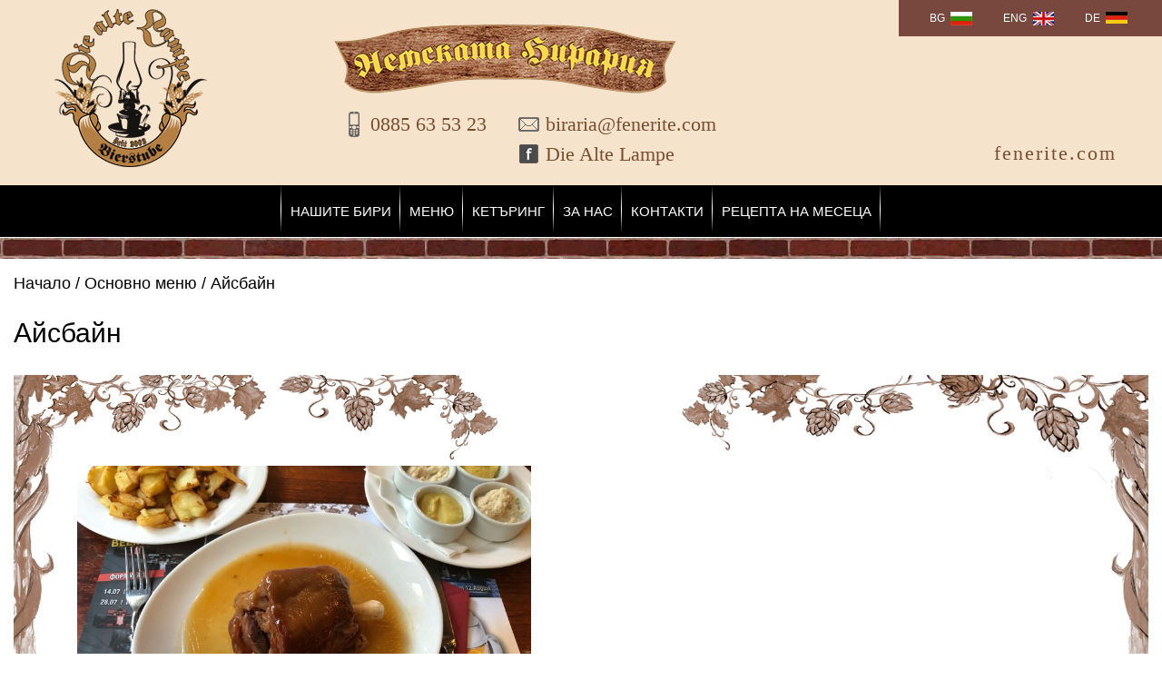

--- FILE ---
content_type: text/html; charset=utf-8
request_url: https://fenerite.com/bg/%D0%B0%D0%B9%D1%81%D0%B1%D0%B0%D0%B9%D0%BD____20
body_size: 4980
content:
<!doctype html>
<html>
        <head>
<meta charset="utf-8" />
<title>Айсбайн</title>
<base href="https://fenerite.com/" />
<link rel="icon" href="/img/logo.png" sizes="32x32" />
<link rel="apple-touch-icon-precomposed" href="/img/logo.png" />
<meta name="msapplication-TileImage" href="/img/logo.png" />
<meta name="viewport" content="width=device-width, initial-scale=1.0" />
<meta name="keywords" content="Айсбайн," /><meta name="description" content="Айсбайн. Предно свинско джоланче, задушено в зелев сок" />
<!--
            Author:
            WebDesign Ltd.
            The leading Bulgarian web design team.
            We are looking for foreign co-operation.
            webdesign@art.bg
            www.webdesignbg.eu/
            (+359 899) 66 28 27, (+359 2) 971 02 48
        -->
        <meta http-equiv="X-UA-Compatible" content="IE=edge" />
        <meta name="viewport" content="width=device-width, initial-scale=1.0">
        <script src="jquery-1.12.4.min.js" type="text/javascript"></script>

        <link rel="stylesheet" href="bootstrap-3.3.7-dist/css/bootstrap.min.css" />
        <script src="bootstrap-3.3.7-dist/js/bootstrap.min.js"></script>

        <!--<link rel="stylesheet" href="OwlCarousel2-2.3.3/dist/assets/owl.carousel.min.css">
        <link rel="stylesheet" href="OwlCarousel2-2.3.3/dist/assets/owl.theme.default.min.css">
        <script src="OwlCarousel2-2.3.3/dist/owl.carousel.min.js"></script>
        <link rel="stylesheet" href="OwlCarousel2-2.3.3/docs/assets/css/animate.css">-->

        <link href="owl.carousel.2.0.0-beta.2.4/assets/owl.carousel.css" rel="stylesheet" />
        <link href="owl.carousel.2.0.0-beta.2.4/assets/owl.theme.default.css" rel="stylesheet" />
        <link href="owl.carousel.2.0.0-beta.2.4/animate.css" rel="stylesheet" />
        <script src="owl.carousel.2.0.0-beta.2.4/owl.carousel.min.js?20230804"></script>

        <script type="text/javascript" src="Nivo-Lightbox/nivo-lightbox.min.js"></script>
        <link rel="stylesheet" href="Nivo-Lightbox/nivo-lightbox.css" type="text/css" />
        <link rel="stylesheet" href="Nivo-Lightbox/themes/default/default.css" type="text/css" />
        <script src="responsive-nav-4/responsive-nav.min.js" type="text/javascript"></script>
        <link href="responsive-nav-4/responsive-nav.min.css" rel="stylesheet" type="text/css"/>
        <script src="js/jQuery.lazyload-1.9.7.js" type="text/javascript"></script>
        <script src="js/equal-height-divs.js" type="text/javascript"></script>
        <script src="Easy-Responsive-Tabs-to-Accordion-master/js/easyResponsiveTabs.js" async></script>
        <link rel="stylesheet" href="Easy-Responsive-Tabs-to-Accordion-master/css/easy-responsive-tabs.css" type="text/css" />

        <link rel="stylesheet" href="style.css?25" />
        <script type="text/javascript">
            $(document).ready(function () {
                $("#uslugi-menu").responsiveNav({
                    openSubmenuOnClick: true,
                    theme: ''
                });

                $('.content-page a').not('.socialClass').nivoLightbox({
                    effect: 'fade'
                });
            });
        </script>

        <!--[if lt IE 9]>
            <script src="https://oss.maxcdn.com/libs/html5shiv/3.7.0/html5shiv.js"></script>
            <script src="https://oss.maxcdn.com/libs/respond.js/1.4.2/respond.min.js"></script>
        <![endif]-->
<!-- Facebook Pixel Code -->
<script>
  !function(f,b,e,v,n,t,s)
  {if(f.fbq)return;n=f.fbq=function(){n.callMethod?
  n.callMethod.apply(n,arguments):n.queue.push(arguments)};
  if(!f._fbq)f._fbq=n;n.push=n;n.loaded=!0;n.version='2.0';
  n.queue=[];t=b.createElement(e);t.async=!0;
  t.src=v;s=b.getElementsByTagName(e)[0];
  s.parentNode.insertBefore(t,s)}(window, document,'script',
  'https://connect.facebook.net/en_US/fbevents.js');
  fbq('init', '653701442095110');
  fbq('track', 'PageView');
</script>
<noscript><img height="1" width="1" style="display:none"
  src="https://www.facebook.com/tr?id=653701442095110&ev=PageView&noscript=1"
/></noscript>
<!-- End Facebook Pixel Code -->
<!-- Google tag (gtag.js) --> <script async src="https://www.googletagmanager.com/gtag/js?id=AW-10985514550"></script> <script> window.dataLayer = window.dataLayer || []; function gtag(){dataLayer.push(arguments);} gtag('js', new Date()); gtag('config', 'AW-10985514550'); </script>
</head>
<body>
<header id="header">
    <div class="hb">
        <div class="lang">
            <a href="/" class="bg-link">BG</a><a href="/en/" class="eng-link">ENG</a><a href="/de/" class="de-link">DE</a>
        </div>

        <div class="header-title"><a href="/" title="fenerite.com">fenerite.com</a></div>

        <div class="header-top">
            <div class="logo">
                <a href="/" rel="home" title="Немска бирария Фенерите"></a>
            </div>

            <div class="header-top-right">
                                <div class="logo_right"></div>
                
                <div class="header-contact">
                     <div class="row">
                        <div class="col-lg-6 col-md-6 col-sm-6 col-xs-6 col-xxs-12-h head-otstup">
                        <!--    <a href="tel:029640386" title="02 / 964 03 86" class="header-call">02 / 964 03 86</a>-->
                            <a href="tel:0885635323 " title="0885 63 53 23 " class="header-tel">0885 63 53 23</a>
                        </div>
                        <div class="col-lg-6 col-md-6 col-sm-6 col-xs-6 col-xxs-12-h">
                            <a href="mailto:biraria@fenerite.com" title="mailto:biraria@fenerite.com" class="header-email">biraria@fenerite.com</a>
                            <a href="https://www.facebook.com/DieAlteLampe/" target=_blank title="Die Alte Lampe" class="header-face">Die Alte Lampe</a>
                        </div>
                     </div>
                </div>  
                <!--
                pri online porachki se polzva tova
                <a href="https://fenerite.barsy.bg:10443/public/#catalog"><div class="online-but">Поръчай Онлайн!</div></a> 
                <a href="/резервации_2"><div class="online-but">Резервирай маса</div></a>--> 
            </div>
        </div>

        <div class="header-bottom">
            <nav id="uslugi-menu" class="responsive-nav default">
                <div class="label-menu">За ресторанта <span aria-hidden="true" class="glyphicon glyphicon-menu-hamburger"></span></div>
                <div>
                    <ul>
                        <li class="razdelitel"></li><li class="dropdown">><a href="нашите-бири_8"><span>Нашите бири</span></a><div><ul><li><a href="krombacher-pils_8_34">Krombacher Pils</a></li><li><a href="weihenstephan-hefe-weissbier_8_36">Weihenstephan Hefe Weissbier</a></li><li><a href="weihenstephan-original_8_37">Weihenstephan Original</a></li><li><a href="schneiderweis_8_39">Schneiderweis</a></li><li><a href="weihenstephan-korbinian_8_38">Weihenstephan Korbinian</a></li></ul></div></li><li class="razdelitel"></li><li class="dropdown">><a href="меню_10"><span>Меню</span></a><div><ul><li><a href="menu.php?P=10&SP=24">Основно меню</a></li><li><a href="обедно-меню_10_97">Обедно меню</a></li><li><a href="месечно-меню_10_77">Месечно меню</a></li><li><a href="тортите-на-мами_10_52">Тортите на Мами</a></li><li><a href="коктейли_10_123">Коктейли</a></li></ul></div></li><li class="razdelitel"></li><li class="dropdown">><a href="кетъринг_7"><span>Кетъринг</span></a><div><ul><li><a href="парти-25-години-европринт-българия_7_121">Парти 25 години Европринт България</a></li></ul></div></li><li class="razdelitel"></li><li class="dropdown">><a href="за-нас_1"><span>За нас</span></a><div><ul><li><a href="нашата-история_1_27">Нашата история</a></li><li><a href="приказка-за-кайзершмарна_1_28">Приказка за Кайзершмарна</a></li><li><a href="историята-за-виенския-шнитцел_1_33">Историята за Виенския шнитцел</a></li><li><a href="най-старата-пивоварна-в-света_1_66">Най старата пивоварна в света</a></li><li><a href="историята-на-гулаша_1_84">Историята на Гулаша</a></li><li><a href="wurst_1_73">Wurst</a></li><li><a href="15-години-die-alte-lampe_1_67">15 години Die Alte Lampe</a></li><li><a href="currywurst-къривурст_1_91">Currywurst / Къривурст</a></li><li><a href="tafelspitz-легенда_1_105">Tafelspitz легенда</a></li></ul></div></li><li class="razdelitel"></li><li ><a href="контакти_4"><span>Контакти</span></a></li><li class="razdelitel"></li><li ><a href="рецепта-на-месеца_74"><span>Рецепта на месеца</span></a></li>                     <!--   <li><a href="/резервации_2" class="red"><span>Резервирай маса</span></a></li>--> 
                        <li class="razdelitel"></li>
                    </ul>
                </div>
            </nav>
        </div>
    </div>
</header>

<!-- slider -->
      
<main id="main">
<div class="wrapper-page">
<div class="content-page">
<div class="navigation"><a href="./">Начало</a><span> / </span><a href="/menu.php?P=10&SP=24">Основно меню</a><span> / </span><span>Айсбайн</span></div>

<br />

            <h1 class="page-title-2">Айсбайн</h1>

            <div class="fon-menu-top"><img src="img/fon_menu_top.jpg" alt="" /></div>

            <div class="fon-menu-center">

                
    <div class="news-image-float">
    <a class="image lazy" style="background-image:url(img/loading.gif);" data-original="/img/OBIAVI/BIG_Eisbein 2_156520090320.jpeg" data-lightbox-gallery="gallery1" href="/img/OBIAVI/BIG_Eisbein 2_156520090320.jpeg">
                    </a> 
                
    </div></div></div>
        </div>
       </div>
                

                <div class="content-text">
                    <h2 class="page-title-2">Айсбайн</h2>
                    <p><p><em>Предно свинско джоланче, задушено в зелев сок</em></p></p> 
                    <div class="menu-price"><span>600 гр.</span>  / 30.90 лв.</div><br /><br />
                    <p></p>
                    
                </div>
                <div class="clear"></div>

            </div>

            <div class="fon-menu-bottom"><img src="img/menu_bottom.jpg" alt="" /></div>


</div>
</div>
<!-- / info-->
<div class="wrapper-news">
  <div class="content-news">
  <!--<h2 class="page-title">Новини и промоции</h2>-->
  <div class="row">
      
<div class="col-lg-3 col-md-4 col-sm-6 col-xs-6 col-xxs-12 col-offer">
                    <a href="oktoberfest-in-der-alten-lampe~2">
                        <div class="title col-title">Oktoberfest in Der Alten Lampe
</div>
                        <div class="wrap-image">
                        <div class="promo-date"><h3>16.09.2025</h3></div>
                            <div data-original="img/NOVINI/BIG_news1_15350979112.jpg" style="background-image:url(img/loading.gif);" class="image lazy"></div>
                        </div>
                    </a>
</div>

<div class="col-lg-3 col-md-4 col-sm-6 col-xs-6 col-xxs-12 col-offer">
                    <a href="от-днес-стартира-нашето-средиземноморско-лятно-меню~250">
                        <div class="title col-title">От днес стартира нашето Средиземноморско лятно меню</div>
                        <div class="wrap-image">
                        <div class="promo-date"><h3>17.06.2025</h3></div>
                            <div data-original="img/NOVINI/BIG_Die Alte Lampe menu Meditarenian 1_1750147399250.jpg" style="background-image:url(img/loading.gif);" class="image lazy"></div>
                        </div>
                    </a>
</div>

<div class="col-lg-3 col-md-4 col-sm-6 col-xs-6 col-xxs-12 col-offer">
                    <a href="очаквайте-меню-аспержи~249">
                        <div class="title col-title">Очаквайте меню аспержи</div>
                        <div class="wrap-image">
                        <div class="promo-date"><h3>2025_05_12</h3></div>
                            <div data-original="img/NOVINI/BIG_big-ribbon_asparagus_2017_1746895224249.jpg" style="background-image:url(img/loading.gif);" class="image lazy"></div>
                        </div>
                    </a>
</div>

<div class="col-lg-3 col-md-4 col-sm-6 col-xs-6 col-xxs-12 col-offer">
                    <a href="тиролско-меню-под-светлините-на-фенерите~246">
                        <div class="title col-title">Тиролско меню под светлините на фенерите</div>
                        <div class="wrap-image">
                        <div class="promo-date"><h3>2.04.2025</h3></div>
                            <div data-original="img/NOVINI/BIG_Menu-Tirol-die-Alte-Lampe-novini_1743660086246.jpg" style="background-image:url(img/loading.gif);" class="image lazy"></div>
                        </div>
                    </a>
</div>
    </div>
<div class="home-info">

                <div class="row">
                    <div class="col-lg-9 col-md-8 col-sm-6 col-xs-12">    
                    </div>
                    <div class="col-lg-3 col-md-4 col-sm-6 col-xs-12">

                        <a href="/рецепта-на-месеца_74"> <div class="wrap-image"><div data-original="img/recepta_bg.png" style="background-image:url(img/loading.gif);" class="image lazy"></div></div></a>
                    </div>
  </div>
</div>
                    
</div>
</div>
</main>


<footer id="footer">

    <div class="footer-top">
        <div class="container">
            <div class="contacts">

                <div class="left-cell">
                    

      <div class="contacts-antetka">Контакти</div>

                    <h3>Телефон за резервации:</h3>

  <div class="phone">0885 63 53 23</div>

                    <br>

                    <h3>Адрес:</h3>

                    София 1421, кв. Лозенец,<br>

                    ул. Котел № 2 (до Южния парк,<br>

                    на ъгъла с бул. Арсеналски)<br />

                      </div>


                <div class="right-cell">
                    <div class="work-time">
                        <h3>Работно време:</h3>

            <div class="work">11:00 - 23:00 ч. Всеки ден</div>                        <br>
                    <!--    <a href="/резервации_2" class="btn">Резервирай маса</a>-->
                    </div>
                </div>
            </div>
        </div>
    </div>

    <div class="footer-bottom">
        <div class="container">
            <div class="copyright-containter clearfix">
                <div class="all">&copy; <script>document.write(new Date().getFullYear());</script> Немска бирария Фенерите. Всички права запазени.</div>
                <div class="created">Дизайн и програмиране: <a href="http://www.webdesignbg.eu/">УебДизайн<span class="icon"></span></a></div>
            </div>
        </div>
    </div>

</footer>

<script type="text/javascript">
    $(".lazy").lazyload({
        effect: "fadeIn",
        threshold : 400
    });
    $(window).on("load resize", function (e) {
        equalheight('.col-offer');
        equalheight('.col-title');
        equalheight('.menu-offer');
    });
</script>
<script>
// fixed head
$(window).on("load resize scroll", function () {
    var scroll = $(this).scrollTop();
    if (scroll >= 20 && $('body').innerWidth() > 991) {
        $("#header").addClass("fixed", 15, "linear");
    } else {
        $("#header").removeClass("fixed");
    }
});
// fixed head end
</script>
<script>

$('.content-page table').each(function() {
                    if (!$(this).parent().hasClass( "table-responsive" )) {
                        $(this).wrap('<div class="table-responsive"></div>');
                    }
});

</script>
</body>

</html>






--- FILE ---
content_type: text/css
request_url: https://fenerite.com/responsive-nav-4/responsive-nav.min.css
body_size: 1089
content:
.responsive-nav ul, .responsive-nav-cr ul {
	padding: 0;
	margin: 0;
*zoom:1
}
.responsive-nav ul:after, .responsive-nav-cr ul:after {
	clear: both;
	display: block;
	content: ""
}
.responsive-nav>div>ul>li, .responsive-nav-cr>div>ul>li {
	float: left
}
.responsive-nav>div>ul>li.dropdown>div, .responsive-nav-cr>div>ul>li.dropdown>div {
	left: 0;
	top: 100%
}
.responsive-nav>div>ul>li.dropdown:last-child>div, .responsive-nav-cr>div>ul>li.dropdown:last-child>div {
	left: auto;
	right: 0
}
.responsive-nav ul li, .responsive-nav-cr ul li {
	display: block;
	position: relative
}
.responsive-nav li a, .responsive-nav-cr li a {
	display: block;
	padding: 10px;
	white-space: nowrap;
	text-decoration: none
}
.responsive-nav ul .dropdown div, .responsive-nav-cr ul .dropdown div {
	display: none;
	position: absolute;
	left: 100%;
	top: 0;
	z-index: 1;
	min-width: 100%
}
.responsive-nav li.dropdown:hover>div, .responsive-nav li.dropdown.open-click>div, .responsive-nav-cr li.dropdown:hover>div, .responsive-nav-cr li.dropdown.open-click>div {
	display: block
}
.responsive-nav li.dropdown:hover>div, .responsive-nav-cr li.dropdown:hover>div {
	z-index: 1000
}
.responsive-nav .label-menu, .responsive-nav-cr .label-menu {
	display: none
}
.vertical.responsive-nav>div>ul>li, .vertical.responsive-nav-cr>div>ul>li {
	float: none
}
.vertical.responsive-nav li a, .vertical.responsive-nav-cr li a {
	white-space: normal
}
.vertical.responsive-nav>div>ul>li.dropdown>div, .vertical.responsive-nav-cr>div>ul>li.dropdown>div {
	left: 100%;
	top: 0
}
.responsive-nav .close-menu, .responsive-nav-cr .close-menu {
	display: none;
	text-align: right
}
.responsive-nav.off-canvas .close-menu a span, .responsive-nav-cr.off-canvas .close-menu a span {
	display: inline-block;
	position: relative;
	width: 20px;
	height: 20px
}
.responsive-nav .close-menu a span:before, .responsive-nav-cr .close-menu a span:before {
	transform: rotate(45deg);
	-webkit-transform: rotate(45deg)
}
.responsive-nav .close-menu a span:after, .responsive-nav-cr .close-menu a span:after {
	transform: rotate(-45deg);
	-webkit-transform: rotate(-45deg)
}
.responsive-nav .close-menu a span:before, .responsive-nav .close-menu a span:after, .responsive-nav-cr .close-menu a span:before, .responsive-nav-cr .close-menu a span:after {
	background: #fff none repeat scroll 0 0;
	content: "";
	height: 100%;
	left: 50%;
	position: absolute;
	top: 0;
	width: 3px
}
.responsive-nav-activate.responsive-nav-cr.off-canvas .close-menu {
	display: block
}
.responsive-nav-activate.responsive-nav-cr.off-canvas .label-menu+div {
	transform: translate3d(-320px, 0px, 0px);
	-webkit-transform: translate3d(-320px, 0px, 0px);
	transition: transform .8s cubic-bezier(0.7, 0, 0.3, 1) 0s;
	width: 300px;
	max-width: 100%;
	position: fixed;
	left: 0;
	top: 0;
	max-height: 100%;
	overflow-y: auto;
	overflow-x: hidden;
	z-index: 101;
	display: block;
	height: 100%
}
.responsive-nav-activate.responsive-nav-cr.off-canvas .label-menu+div.first-open-oc {
	transform: translate3d(0px, 0px, 0px);
	-webkit-transform: translate3d(0px, 0px, 0px);
	transition: transform .8s cubic-bezier(0.7, 0, 0.3, 1) 0s
}
.responsive-nav-activate.responsive-nav-cr.off-canvas .label-menu+div.first-open-oc+.bg-canvas {
	position: fixed;
	top: 0;
	left: 0;
	bottom: 0;
	right: 0;
	width: 100%;
	height: 100%;
	background: rgba(0,0,0,0.5);
	display: block;
	z-index: 100
}
.responsive-nav-activate.responsive-nav-cr li.dropdown:hover>div {
	display: none
}
.responsive-nav-activate.responsive-nav-cr li.dropdown.open>div {
	display: block
}
.responsive-nav-activate.responsive-nav-cr .label-menu {
	display: block;
	text-align: right;
	padding: 10px;
	cursor: pointer
}
.responsive-nav-activate.responsive-nav-cr>div {
	display: none
}
.responsive-nav-activate.responsive-nav-cr>div.first-open {
	display: block
}
.responsive-nav-activate.responsive-nav-cr>div>ul>li {
	float: none;
	text-transform: uppercase
}
.responsive-nav-activate.responsive-nav-cr>div>ul>li li {
	text-transform: none
}
.responsive-nav-activate.responsive-nav-cr ul .dropdown div {
	display: none;
	position: static
}
.responsive-nav-activate.responsive-nav-cr ul div a span {
	padding: 0 0 0 20px;
	display: block
}
.responsive-nav-activate.responsive-nav-cr ul div div a span {
	padding: 0 0 0 30px
}
.responsive-nav-activate.responsive-nav-cr li a {
	white-space: normal
}

@media(max-width:991px) {
.responsive-nav.off-canvas .close-menu {
	display: block
}
.responsive-nav.off-canvas .label-menu+div {
	transform: translate3d(-320px, 0px, 0px);
	-webkit-transform: translate3d(-320px, 0px, 0px);
	transition: transform .8s cubic-bezier(0.7, 0, 0.3, 1) 0s;
	-webkit-transition: -webkit-transform .8s cubic-bezier(0.7, 0, 0.3, 1) 0s;
	width: 300px;
	max-width: 100%;
	position: fixed;
	left: 0;
	top: 0;
	max-height: 100%;
	overflow-y: auto;
	overflow-x: hidden;
	z-index: 101;
	display: block;
	height: 100%
}
.responsive-nav.off-canvas .label-menu+div.first-open-oc {
	transform: translate3d(0px, 0px, 0px);
	-webkit-transform: translate3d(0px, 0px, 0px);
	transition: transform .8s cubic-bezier(0.7, 0, 0.3, 1) 0s;
	-webkit-transition: -webkit-transform .8s cubic-bezier(0.7, 0, 0.3, 1) 0s
}
.responsive-nav.off-canvas .label-menu+div.first-open-oc+.bg-canvas {
	position: fixed;
	top: 0;
	left: 0;
	bottom: 0;
	right: 0;
	width: 100%;
	height: 100%;
	background: rgba(0,0,0,0.5);
	display: block;
	z-index: 100
}
.responsive-nav li.dropdown:hover>div {
	display: none
}
.responsive-nav li.dropdown.open>div {
	display: block
}
.responsive-nav .label-menu {
	display: block;
	text-align: right;
	padding: 10px;
	cursor: pointer
}
.responsive-nav>div {
	display: none
}
.responsive-nav>div.first-open {
	display: block
}
.responsive-nav>div>ul>li {
	float: none;
	text-transform: uppercase
}
.responsive-nav>div>ul>li li {
	text-transform: none
}
.responsive-nav ul .dropdown div {
	display: none;
	position: static
}
.responsive-nav ul div a span {
	padding: 0 0 0 20px;
	display: block
}
.responsive-nav ul div div a span {
	padding: 0 0 0 30px
}
.responsive-nav li a {
	white-space: normal      
}
}
.light li a {
	background-color: #f1f1f1;
	color: #4f5864
}
.light li:hover>a {
	background-color: #4f5864;
	color: #f1f1f1
}
.light .label-menu+div {
	background-color: #f1f1f1;
	color: #4f5864
}
.light .label-menu {
	background-color: #f1f1f1;
	color: #4f5864
}
.light.off-canvas .label-menu+div {
	background-color: #f1f1f1
}
.light .close-menu a span:before, .light .close-menu a span:after {
	background-color: #4f5864
}
.light .close-menu:hover a span:before, .light .close-menu:hover a span:after {
	background-color: #fff
}


--- FILE ---
content_type: text/css
request_url: https://fenerite.com/style.css?25
body_size: 6797
content:
/* Icon Up */
@-webkit-keyframes hvr-icon-up {
 0%, 50%, 100% {
 top: 5px;
 top: 5px;
}
00679d 25%, 75% {
 top: -1px;
 top: -1px;
}
}
@keyframes hvr-icon-up {
 0%, 50%, 100% {
 -webkit-transform: translateY(0);
 transform: translateY(0);
}
 25%, 75% {
 -webkit-transform: translateY(-6px);
 transform: translateY(-6px);
}
}
/* Icon Up */
.begaj, #begaj {
	display: none;
}
.clear {
	clear: both;
}
img {
    max-width: 100%;
    height: auto!important;
}
.content-page img, img {
	max-width: 100%;
	height: auto!important;
}
iframe {
	max-width: 100%;
}
body {
	font-family: Tahoma, Verdana, Arial, sans-serif;
	font-size: 16px;
	color: #000000;
}
a {
	color: #000000;
}
a:focus, a:hover {
    color:#784E31;
	outline: none;
	text-decoration: none;
}

.owl-theme .owl-nav {
    margin: 0;
}
.owl-carousel .owl-stage, .owl-carousel.owl-drag .owl-item{
    -ms-touch-action: auto;
        touch-action: auto;
}
.owl-carousel .owl-controls {
	margin: 0;
}
.h1, .h2, .h3, h1, h2, h3 {
    margin-top: 0px;
    margin-bottom: 0px;
}

#header{
    position: relative;
    background: #F6E3CB
}

.hb{
    background: #F6E3CB
}


@media (min-width: 1200px) {
#header > .hb {
    position: fixed;
    top: 0;
    z-index: 1001;
    top: 0;
    left: 0;
    width: 100%;
}
#header.fixed > .hb {
    box-shadow: 0 2px 4px rgba(0,0,0, .15);
    background: #F6E3CB;
}
#header.fixed .lang{
    height:30px;
    padding: 3px 0 3px 34px;
    transition: all 0.2s ease;
}
#header.fixed .header-title{
    top:50px;
    right:50px;
}
#header.fixed .header-title a {
	font-size: 18px;
    transition: all 0.2s ease;
}
#header.fixed .logo a {
    background-size:84px 87px;
    width: 84px;
    height: 87px;
    margin:3px 140px 3px 60px;
    transition: all 0.2s ease;
}
#header.fixed .logo_right_en,
#header.fixed .logo_right_de,
#header.fixed .logo_right{
    display: none;
}
#header.fixed .header-contact{
    margin: 13px 0 10px 10px;
    width:380px;
    transition: all 0.2s ease;
}
#header.fixed .header-contact a{
	font-size: 18px;
}

#header.fixed .header-bottom #uslugi-menu > div > ul > li a {
	padding: 11px 40px 11px 40px;
	font-size: 15px;
}
}

.lang{
    position: absolute;
    width:290px;
    height:40px;
    background: #78483e;
    top:0;
    right:0;
    -webkit-box-sizing: border-box;
	-moz-box-sizing: border-box;
	box-sizing: border-box;
    padding: 8px 0 14px 34px;
    z-index: 2
}

#header .eng-link, #header .bg-link, #header .de-link {
	position: relative;
	padding: 0 30px 0 0px;
	font-size: 12px;
	line-height: 100%;
	margin-right:34px;
	color: #FFFFFF;
}
#header .eng-link:hover, #header .bg-link:hover {
	color: #FFFFFF;
}
#header .bg-link:before {
	content: "";
	position: absolute;
	background: url(img/all-pics.png) no-repeat -360px -11px;
	display: block;
	width: 24px;
	height: 15px;
	top: 0;
	right: 0px;
}
#header .eng-link:before {
	content: "";
	position: absolute;
	background: url(img/all-pics.png) no-repeat -399px -11px;
	display: block;
	width: 23px;
	height: 15px;
	top: 0;
	right: 0px;
}
#header .de-link:before {
	content: "";
	position: absolute;
	background: url(img/all-pics.png) no-repeat -437px -11px;
	display: block;
	width: 24px;
	height: 13px;
	top: 0;
	right: 0px;
}

.header-title{
    position: absolute;
    top:160px;
    right:50px;
    z-index: 2
}
.header-title a {
	font-size: 22px;
	line-height: 18px;
	color: #784e31;
    font-family: Times New Roman;
    letter-spacing: 2px;
}
.header-title a:hover {
	color: #784e31;
    text-decoration: underline;
}
.header-top{
    position: relative;
    width:1325px;
    overflow: hidden;
    margin: 0 auto;
}
.logo{
    float:left;
}
.logo a {
    display: inline-block;
    *display: inline;
    zoom: 1;
    vertical-align: middle;
    /*background: url(img/all-pics.png) no-repeat 0px 0px;*/
    background: url(img/logo.png) no-repeat;
    background-size:168px 174px;
    width: 168px;
    height: 174px;
    margin:10px 140px 10px 60px
}
.header-top-right{
    float: left
}
.logo_right{
    display: inline-block;
    *display: inline;
    zoom: 1;
    vertical-align: middle;
    background: url(img/tabela_bg.jpg);
    width: 378px;
	height: 77px;
    /*height: 73px;
	 background: url(img/all-pics.png) no-repeat 0px -193px;*/
    margin:26px 0 20px 0
}
.logo_right_en{
    display: inline-block;
    *display: inline;
    zoom: 1;
    vertical-align: middle;
    background: url(img/tabela_en.jpg);
    width: 378px;
    height: 77px;
    margin:26px 0 20px 0
}
.logo_right_de{
    display: inline-block;
    *display: inline;
    zoom: 1;
    vertical-align: middle;
    background: url(img/tabela_de.jpg);
    width: 378px;
    width: 378px;
    height: 77px;
    margin:26px 0 20px 0
}
.header-contact{
    position: relative;
    margin: 0 0 15px 10px
}
.header-contact a{
    position: relative;
	padding: 0 20px 5px 30px;
	font-size: 22px;
	line-height: 28px;
	color: #784e31;
    font-family: Times New Roman;
    display: block;
}
.header-contact a:hover {
    text-decoration: underline;
}
.head-otstup{
    margin-right: -30px
}
.header-call:before{
	content: "";
	position: absolute;
	background: url(img/all-pics.png) no-repeat -232px -8px;
	display: block;
	width: 16px;
	height: 23px;
	top: 2px;
	left: 4px;
}
.header-tel:before{
	content: "";
	position: absolute;
	background: url(img/all-pics.png) no-repeat -262px -5px;
	display: block;
	width: 12px;
	height: 28px;
	top: 0px;
	left: 6px;
}
.header-email:before{
	content: "";
	position: absolute;
	background: url(img/all-pics.png) no-repeat -288px -11px;
	display: block;
	width: 23px;
	height: 16px;
	top: 6px;
	left: 0px;
}
.header-face:before{
	content: "";
	position: absolute;
	background: url(img/all-pics.png) no-repeat -325px -8px;
	display: block;
	width: 21px;
	height: 21px;
	top: 3px;
	left: 1px;
}

.header-bottom {
	transition: all 0.25s ease-out 0s;
	background-color: #000000;
	text-align: center;
	position: relative;
	z-index: 4;
    border-bottom: 1px solid #FFFFFF
}
.header-bottom #uslugi-menu {
	display: inline-block;
	text-align: left;
}
.header-bottom #uslugi-menu > div > ul {
	font-size: 0;
}
.header-bottom #uslugi-menu > div > ul > li {
	display: inline-block;
	float: none;
	font-size: 0;
	position: relative;
}
.header-bottom #uslugi-menu > div > ul > li.razdelitel:before {
    content: "";
	position: absolute;
	top: -35px;
	right: 0px;
	width: 1px;
	height: 52px;
	background: url(img/line-menu.png) no-repeat;
}
.header-bottom #uslugi-menu > div > ul > li:last-child:before {
	/*display: none;*/
}
.header-bottom #uslugi-menu > div > ul > li a {
	/*! border-left: 1px solid #59c6b0; */
	color: #fff;
	text-transform: uppercase;
	padding: 18px 40px 18px 40px;
	font-size: 18px;
	transition: all 0.25s ease-out 0s;
}
.header-bottom #uslugi-menu > div > ul > li a.red {
    background: #CC0000
}
.header-bottom #uslugi-menu > div > ul > li a.red:hover {
    background: #E92020
}
.header-bottom #uslugi-menu > div > ul > li:hover > a {
	transition: all 0.25s ease-out 0s;
	background-color: #b47f43;
	color: #FEEECA;
}
.header-bottom #uslugi-menu > div > ul > li:first-child a {
	/*border: none;*/
}
.header-bottom #uslugi-menu > div > ul > li li a {
	background-color: #b37f43;
	color: #fff;
	padding: 18px 40px 18px 40px;
	font-size: 18px;
	text-transform: none;
	font-weight: normal;
    text-transform: uppercase;
    border-top:1px solid #FFFFFF
}
.header-bottom #uslugi-menu > div > ul > li:first-child li a {
	margin: 0;
}
.header-bottom #uslugi-menu > div > ul > li li:hover > a {
	background-color: #724b20;
	color: #fff;
}
.header-bottom #uslugi-menu > div > ul > li.dropdown div ul{
    -webkit-box-shadow: 3px 4px 5px 0px rgba(0,0,0,0.83);
    -moz-box-shadow: 3px 4px 5px 0px rgba(0,0,0,0.83);
    box-shadow: 3px 4px 5px 0px rgba(0,0,0,0.83);
}
#uslugi-menu .label-menu {
	text-transform: uppercase;
    color: #FFFFFF;
}
#uslugi-menu .label-menu span {
	font-size: 22px;
    line-height: 100%;
    vertical-align: top;
    color: #FFFFFF;
}

.main-slider-wrap {
	position: relative;
    padding: 260px 0 0 0;
    background: #F6E3CB
}
#main-slider {
	position: relative;
}

#main-slider .owl-video-play-icon {
    position: absolute;
    height: 80px;
    width: 80px;
    left: 50%;
    top:50%;
    margin-left: -40px;
    background: url("img/owl.video.play.png") no-repeat;
    cursor: pointer;
    z-index: 99999;
    -webkit-backface-visibility: hidden;
    transition: transform 100ms ease;
}

#main-slider .owl-video-play-icon:hover {
  -ms-transform: scale(1.3, 1.3);
  transform: scale(1.3, 1.3); }

#main-slider .owl-video-playing .owl-video-tn,
#main-slider .owl-video-playing .owl-video-play-icon {
    display: none;
}

.owl-carousel .owl-video-tn {
  /*  min-height: 610px;   */
    width:100%;
    padding-top: 36.3333333333333%;
	display: block;
    background-position: center center;
    background-repeat: no-repeat;
    background-position: center;
	background-size: cover;
}
.owl-video{
    /*min-height: 610px;  */
    	padding-top: 36.3333333333333%;
	display: block;
    width:100%;
    background-position: center center;
    background-repeat: no-repeat;
    background-position: center;
	background-size: cover;
}
.owl-carousel .owl-video-frame {
  position: relative;
  z-index: 1;
  height: 100%;
  width:100%;
  background-position: center center;
  background-repeat: no-repeat;
  background-position: center;
  background-size: cover;
}


#main-slider .slider-fill:before {
	content: "";
	background: url(img/slider_gradient.png) bottom repeat-x;
	position: absolute;
	bottom: 0px;
	left: 0px;
	right: 0px;
	z-index: 1;
	height: 241px;
}
#main-slider .owl-dots {
	position: absolute;
	left: 0;
	right: 0;
	bottom: 0px;
}
#main-slider .owl-dots .owl-dot span {
	background: none;
	border: 2px solid #ffffff;
	margin: 5px;
	width: 12px;
	height: 12px;
}
#main-slider .owl-dots .owl-dot.active span {
	border: 2px solid #ffffff;
	background: rgba(255,255,255,1.00);
}
#main-slider .slider-fill {
	padding-top: 36.3333333333333%;
	display: block;
	background-position: center;
	background-size: cover;
}
#offer-slider .owl-prev, #offer-slider .owl-next, #main-slider .owl-prev, #main-slider .owl-next {
	position: absolute;
	top: 45%;
	bottom: 45%;
	margin: 0;
	width: 50px;
	height: 50px;
	/*! border-radius: 50%; */
	border: 2px solid rgba(255,255,255,0.25);
	padding: 0;
	background: none;
	transition: all 0.25s ease-out;
}
#offer-slider .owl-prev:hover, #offer-slider .owl-next:hover, #main-slider .owl-prev:hover, #main-slider .owl-next:hover {
	border: 2px solid rgba(255,255,255,1);
	background: rgba(0,0,0,0.40);
	transition: all 0.25s ease-out;
}
#main-slider .owl-next, #offer-slider .owl-next {
	right: 15px;
}
#main-slider .owl-prev, #offer-slider .owl-prev {
	left: 15px;
}
#main-slider .owl-nav > div .icon, #offer-slider .owl-nav > div .icon {
	width: 23px;
	height: 36px;
	color: transparent;
	background: url('img/all-pics.png') no-repeat;
	margin: auto;
	position: absolute;
	top: 0;
	bottom: 0;
	left: 0;
	right: 0;
}
#main-slider .owl-nav .owl-prev .icon, #offer-slider .owl-nav .owl-prev .icon {
	background-position: -245px -51px;
}
#main-slider .owl-nav .owl-next .icon, #offer-slider .owl-nav .owl-next .icon {
	background-position: -245px -97px;
}
#main-slider .slider-fill .container {
	left: 0;
	position: absolute;
	right: 0;
	bottom: 30px;
	text-align: left;
	z-index: 3;
}
#main-slider .slider-fill .container .wrap-slider-price {
	position: absolute;
	right: 15px;
	bottom: 0px;
	text-align: center;
	z-index: 3;
	width: 120px;
	height: 120px;
	border-radius: 50%;
	background: rgba(255,255,255,0.3)
}
#main-slider .slider-fill .container .wrap-slider-price .slider-price {
	text-align: center;
	width: 100px;
	height: 100px;
	margin: 10px 0px 0px 10px;
	padding: 18px 0px 0px 0px;
	border-radius: 50%;
	background: rgba(255,255,255,1)
}
#main-slider .slider-fill .container .wrap-slider-price .slider-price .slider-sm-text {
	color: #505050;
	font-size: 16px;
	font-weight: normal;
	display: block;
}
#main-slider .slider-fill .container .wrap-slider-price .slider-price div {
	font-size: 32px;
	line-height: 80%;
	font-weight: 600;
	color: #b22d33;
	margin-top: 7px;
	display: inline-block;
}
#main-slider .slider-fill .container .wrap-slider-price .slider-price span {
	font-size: 24px;
	line-height: 10%;
	font-weight: normal;
	color: #b22d33;
}
#main-slider .slider-fill .wrap-slider-text {
	padding: 10px;
	display: inline-block;
	margin-left: 130px;
    text-align: right;
}
#main-slider .slider-fill .slider-text {
	color: #feeeca;
	font-size: 16px;
	/*font-weight: bold;*/
}
#main-slider .slider-fill .slider-text .title {
	font-size: 60px;
/*	font-weight: 600; */
	color: #feeeca;
    font-style: italic;
	/*! letter-spacing:-1px; */
	line-height: 100%;
	/*text-shadow: 0px 2px 4px rgba(0,0,0,0.65);*/
	/*! background: rgba(0,0,0,0.5); */
	margin: 0 0px 10px 0px;
}
#main-slider .slider-fill .slider-text .title span{
    font-size: 30px;
    font-style: normal;
}
#main-slider .slider-fill .slider-text .short {
}
#main-slider .slider-fill .slider-text .price {
	font-size: 22px;
	color: #FDD40A;
}
#main{
    background-image: url(img/bg.jpg);
    background-position: center top;
    background-size: auto;
    background-repeat: repeat;
    background-attachment: scroll;
}
.wrapper-news{
    position: relative;
    width: auto;
    margin:0 auto;
    padding: 25px 0 60px 0;
}
.content-news{
    width: 1325px;
    margin:0 auto;
    padding: 15px 15px 60px 15px;
    -webkit-box-sizing: border-box;
	-moz-box-sizing: border-box;
	box-sizing: border-box;
    background: rgba(0,0,0,0.4)
}
.wrapper-page{
    position: relative;
    width: auto;
    margin:0 auto;
    padding: 285px 0 15px 0;
}
.content-page{
    width: 1325px;
    margin:0 auto;
    padding: 15px 15px 60px 15px;
    -webkit-box-sizing: border-box;
	-moz-box-sizing: border-box;
	box-sizing: border-box;
    background: #FFFFFF;
    color: #000000;
	font-size: 18px;
}
.page-title {
	color: #FFFFFF;
	font-size: 30px;
	position: relative;
	margin: 0px 0px 30px 0px;
}
.page-title:before {
	content: "";
	position: absolute;
	display: block;
	border-bottom: 3px solid #4e1911;
	bottom:-13px;
	width: 100%;
}
.page-title-2 {
	color: #000000;
	font-size: 30px;
	position: relative;
	margin: 0px 0px 30px 0px;
}
.content-page p{
    color: #000000;
	font-size: 18px;
	margin: 0px 0px 30px 0px;
}

.content-news p{
    color: #FFFFFF;
	font-size: 18px;
	margin: 0px 0px 30px 0px;
}

/* gallery */
.news-image-float {
    width: 45%;
    float: left;
    margin: 0 30px 15px 0;
}
 .news-image-float .image {
    padding-top: 73%;
    display: block;
    position: relative;
    background-position: center;
    background-size: cover;
    transition: all 0.4s ease-out 0s;
}
.news-small-gallery .gallery-img-item a {
    border: 1px solid #FFFFFF
}
.news-small-gallery .gallery-img-item a:hover {
	border: 1px solid #FFFFFF
}

.offer-gallery-sm {
	margin-left: -5px;
	margin-right: -5px;
}
.offer-gallery-sm .offer-main-img {
	background-size: cover;
	background-position: center;
	overflow: hidden;
	background-repeat: no-repeat;
	display: block;
	height: 0;
	padding-top: 50%;
	width: 100%;
	margin-bottom: 12px;
}
.offer-gallery-sm .gallery-img-item {
	float: left;
	padding: 4px 4px 0px 4px;
}
.offer-gallery-sm .gallery-img-item {
	width: 20%;
}
.offer-gallery-sm .gallery-img-item a {
	display: block;
	background-size: cover;
	background-position: center;
    border: 1px solid #FFFFFF
}
.offer-gallery-sm .gallery-img-item a {
	padding-bottom: 75px;
}
.offer-gallery-sm .gallery-img-item a:hover {
	border: 1px solid #FFFFFF
}
.offer-gallery-sm .gallery-img-item:nth-child(n+6) {
	display: none;
}
.menu-gallery-sm .gallery-img-item {
    width: 25%;
}
/* gallery */

.owl-carousel .owl-stage, .owl-carousel.owl-drag .owl-item {
	-ms-touch-action: auto;
	touch-action: auto
}


.col-offer {
	margin-bottom: 30px;
}
.col-offer a {
/*	background-color: #fff;*/
	display: block;
	text-decoration: none;
	color: #FFFFFF;
	position: relative;
	height: 100%;
	overflow: hidden;
/*	transition: all 0.25s ease-out;  */
}
.col-offer a:hover {
	/*transition: all 0.25s ease-out;
	background-color: #f2ebdf;*/
}
.col-offer .wrap-image {
	position: relative;
	/*overflow: hidden;  */
    border: 1px solid #FFFFFF
}
.col-offer:hover .image {
	transition: all 0.25s ease-out 0s;
	transform: scale(1.03);
}
.col-offer .image {
	transition: all 0.25s ease-out 0s;
	padding-top: 65%;
	background-position: center;
	background-size: cover;
}
.col-offer .title {
	color: #FFFFFF;
	font-size: 24px;
	line-height: 120%;
	padding: 0 0 10px 0;
	text-align: left;
}
.col-offer:hover .title {
	color: #feeeca;
}

.promo-date{
    position: absolute;
    top:-7px;
    right:0;
    background: #BD0F0F;
    text-align: center;
    z-index: 5;
    padding:10px 10px 10px 10px
}
.promo-date h3{
    color: #FFFFFF;
    font-size: 20px;
}

.col-offer .title-2 {
	color: #000000;
	font-size: 24px;
	line-height: 120%;
	padding: 0 0 10px 0;
	text-align: left;
}
.col-offer:hover .title-2 {
	color: #784E31;
}
.col-offer .date{
	color: #000000;
	font-size: 13px;
	line-height: 100%;
	padding:10px 0 0 0;
	text-align: left;
}

.home-info{
    padding:30px 0 0 0
}
.home-info .wrap-image {
	position: relative;
    margin:0 auto;
    text-align: center;
    padding:0;
}
.home-info .wrap-image:hover .image {
    animation-duration: 0.75s;
	animation-name: hvr-icon-up;
	animation-timing-function: ease-out;
}
.home-info .image {
	transition: all 0.25s ease-out 0s;
	width: 234px;
    height:301px;
	background-position: center;
	background-size: cover;
    margin:0 auto;
    text-align: center;
}





.otzivi-wrap{
    padding:80px 0 90px 0;
    background: #f6e3cb;
}


.otzivi-title{
    font-size:27px;
    line-height: 100%;
    color: #2b2b2b;
    margin:0 0 25px 0;
    text-align: center;
}

.otzivi-box {
    padding: 0 0 25px 0;
    margin:0;
}
.otzivi{
    padding:0;
    margin:0;
}
.otzivi .owl-dots {
	position: absolute;
	left: 0;
	right: 0;
	bottom:-20px;
    margin:0 auto;
    text-align: center;
}
.otzivi .owl-dots .owl-dot {
    display: inline-block;
    margin:0 auto;
    text-align: center;
    outline: none;
}
.otzivi .owl-dots .owl-dot span {
	background: #f6e3cb;
    border: 2px solid #b47f43;
	margin: 2px 3px 2px 3px;
	width: 14px;
	height: 14px;
	outline: none;
}
.otzivi .owl-dots .owl-dot.active span {
	background: #b47f43;
    border: 2px solid #b47f43;
	outline: none;
}
.otzivi .owl-dots .owl-dot span:hover {
	background: #b47f43;
    border: 2px solid #b47f43;
	outline: none;
}
.otzivi .owl-dots .owl-dot:hover span{
	background: #b47f43;
}
.otzivi .owl-dot span:hover, .otzivi .owl-dot span:active {
	outline: none;
}
.otzivi .owl-dot.active {
	outline: none;
}
.otzivi .owl-dot:focus {
    outline: none
}


.otzivi-item{
    display: block;
    margin:0;
    height: 100%;
    position: relative;
	text-decoration: none;
	color: #333333;
    padding:25px 0 15px 0;
    border:0;
}
.otzivi-item .info{
    display: block;
    margin:0;
    position: relative;
	color: #333333;
    padding:30px 30px 30px 30px;
    border:0;
    border-radius:10px;
    background: #ffffff;
    font-size: 14px;
    line-height: 20px;
    color: #333333;
    font-weight:normal;
    font-style: italic;
    min-height:230px
}
.otzivi-item .info:before{
    content:"";
    display: block;
    position: absolute;
    background: url(img/quotes.png) no-repeat;
    width:46px;
    height:37px;
    left:30px;
    top:-22px;
    z-index: 2
}
.otzivi-item .info:after{
    content:"";
    display: block;
    position: absolute;
    width: 0;
    height: 0;
    border-style: solid;
    border-width: 15px 17.5px 0 17.5px;
    border-color: #FFFFFF transparent transparent transparent;
    left:45%;
    bottom:-14px
}

.otzivi-item .title{
    display: block;
    margin:0;
    position: relative;
	color: #333333;
    padding:25px 0 5px 0;
    font-size: 16px;
    line-height: 22px;
    font-weight:bold;
    text-align: center;
}
.otzivi-item .title span{
    display: block;
	color: #333333;
    padding:0 0 10px 0;
    font-size: 18px;
    color: #333333;
    font-weight:400;
}



.event-offer {
	margin-bottom: 35px;
    position: relative;
}

.event-item{
    display: block;
    margin:0;
    height: 100%;
    position: relative;
	text-decoration: none;
	color: #000000;
    border:0;
    min-height:290px;
    padding:0 0 0 600px;
}
.event-item:hover {
	transition: all 0.15s ease-out;
}
.event-item .wrap-image {
    height:290px;
    margin:0;
    width:580px;
    position: absolute;
    left:0;
    top:0;
    display: block;
    overflow: hidden;
}
/*.event-item .wrap-image img{
    height:113px;
    width:100%;
    max-width: 100%;
    margin: auto;
    object-fit:cover;
    transition: all 0.15s ease-out 0s;
    border-radius:10px
}*/
/*.event-item:hover .wrap-image img {
	transition: all 0.15s ease-out 0s;
	transform: scale(1.05);
}*/
.event-item .info{
    text-align: left;
    position: relative;
    min-height:115px;
}
.event-item .title {
	color: #2b2b2b;
	font-size:22px;
	padding: 0 0 8px 0;
    margin:0;
	line-height: 24px;
    text-align: left;
    font-weight: bold;
}
.event-item:hover .title {
	color: #cc9933;
    transition: all 0.15s ease-out 0s;
}
.event-item .date{
    font-size:16px;
    line-height: 16px;
    color: #999999;
    text-align: left;
    vertical-align: middle;
    padding:0 0 0 0;
    font-weight: normal;
    margin:0;
}
.event-item .firma  {
    font-size:14px;
    line-height: 18px;
    color: #2b2b2b;
    font-weight: bold;
    position: relative;
    padding:0 0 0 60px;
    margin:25px 0 15px 0
}
.event-item .logo-firma{
    position: absolute;
    left:0;
    top:-12px;
    width:50px;
    height:35px;
}
.event-item .logo-firma .image{
    display: block;
	background-size: cover;
	background-position: center;
    padding-top:80%;
}

.event-item .text{
    font-size:16px;
    line-height: 20px;
    color: #2b2b2b;
    text-align: left;
    vertical-align: middle;
    padding:10px 0 15px 0;
    font-weight: normal;
    margin:0;
}
.event-item .mnenie{
    font-size:14px;
    line-height: 18px;
    color: #2b2b2b;
    text-align: left;
    vertical-align: middle;
    padding:0 0 10px 0;
    font-weight: normal;
    font-style: italic;
    margin:0;
}
/*.event-wrap{
    overflow: hidden;
}*/

.event-wrap .row {
    margin-right: 0;
    margin-left: 0;
}
.event-wrap .row .col-gallery{
    margin-bottom:0;
    padding-left:0;
    padding-right:0;
}

.event-wrap .row .col-gallery .row {
    margin-right: 0;
    margin-left: 0;
}

.event-wrap .row .col-gallery .row {
    margin-right: 0;
    margin-left: 0;
}
.event-wrap .row .col-gallery .row .col-gallery-2 {
    padding-left:1px;
    padding-right:0;
    margin-bottom:1px;
}

.gallery-img-big {
    height:290px;
    overflow: hidden;
    margin: 0 0 0 0;
    position: relative;
    display: block;
}
.gallery-img-big a{
    display: block;
	background-size: cover;
	background-position: center;
    padding-top:100%;
    position: relative;
    transition: all 0.15s ease-out 0s;
}
.gallery-img-big a:before{
    transition: all 0.15s ease-out 0s;
}
.gallery-img-big a:hover:before{
    content: "";
    display: block;
    width:100%;
    height:80%;
    background:rgba(0,0,0,0.5) url(img/plus.png) no-repeat center center;
    position: absolute;
    z-index: 2;
    left:0;
    top:0;
    bottom:0;
    right:0;
    transition: all 0.15s ease-out 0s;
}

.gallery-img-small {
    height:147px;
    overflow: hidden;
    margin: 0 0 0 0;
    position: relative;
    display: block;
}
.gallery-img-small .gallery-img-item {
    display: block;
	padding: 0;
    width:100%;
    height:147px;
}
.gallery-img-small .gallery-img-item a {
    display: block;
	background-size: cover;
	background-position: center;
    padding-top:100%;
    position: relative;
}
.gallery-img-small .gallery-img-item a:hover:before{
    content: "";
    display: block;
    width:100%;
    height:80%;
    background:rgba(0,0,0,0.5) url(img/plus.png) no-repeat center center;
    position: absolute;
    z-index: 2;
    left:0;
    top:0;
    bottom:0;
    right:0;
    transition: all 0.15s ease-out 0s;
}
.gallery-img-small .gallery-img-item a:hover {

}
.gallery-img-small .gallery-img-item:nth-child(n+2) {
	display: none;
}
@media (max-width: 991px) {

.event-item{
    min-height:290px;
    padding:0 0 0 500px;
}
.event-item .wrap-image {
    height:290px;
    width:480px;
}

}
@media (max-width: 840px) {
.event-item{
    min-height:auto;
    padding:0 0 0 0;
}
.event-item .wrap-image {
    height:290px;
    width:100%;
    position: relative;
    margin:0 0 10px 0
}
}

@media (max-width: 767px) {
.col-8 {
  width: 66.666667%;
  float:left
}
.col-4 {
  width: 33.333333%;
  float:left
}
.event-item{
    min-height:auto;
    padding:0 0 0 0;
}
.event-item .wrap-image {
    height:290px;
    width:100%;
    position: relative;
    margin:0 0 10px 0
}

}

@media (max-width: 490px) {
.col-8 {
  width: 100%;
  float:left
}
.event-item{
    min-height:auto;
    padding:0 0 0 0;
}
.event-item .wrap-image {
    height:200px;
    width:100%;
    position: relative;
    margin:0 0 10px 0
}
.col-gallery-3 {
    display: none
}
.gallery-img-big {
    height:200px;
}

}

/* menu */
.menu-antetka {
    font-size: 32px;
    line-height: 100%;
    margin: 30px 0px 20px 0px;
    padding:0;
    text-align:center;
    color: #784E31;
    font-style: italic;
    font-weight: bold;
}

.fon-menu-top{
    width:100%;
    height:auto;
    position: relative;
    z-index: 2;
    min-height:650px;
}
.fon-menu-bottom{
    width:100%;
    height:auto;
    position: relative;
    z-index: 2
}
.fon-menu-center{
    width:100%;
    height:auto;
    position: relative;
    z-index: 5;
    margin:-550px 0 0 0;
    min-height:550px;
    padding:0 70px 0 70px;
    -webkit-box-sizing: border-box;
	-moz-box-sizing: border-box;
	box-sizing: border-box;
}

.menu-offer {
	margin-bottom: 15px;
    display: block;
	position: relative;
}
.menu-left{
    width:100%;
    -webkit-box-sizing: border-box;
	-moz-box-sizing: border-box;
	box-sizing: border-box;
    padding:10px
}
.menu-left:hover{
    background: #FCF7E2
}
.menu-title {
    color: #000000;
    font-size: 22px;
    line-height: 100%;
    font-style: italic;
    font-weight: bold;
}
.menu-title:hover {
    color: #7A4522;
}
.menu-text {
	margin: 5px 0px 0px 0px;
    font-style: italic;
    font-size:16px
}
.menu-price	{
	color: #784E31;
    font-size: 20px;
    font-style: italic;
    font-weight: bold;
}
.menu-price span {
    font-style: italic;
	color: #784E31;
    font-size: 18px;
}
/* menu */

/* form */
.text-block {
	color:#784E31;
	font-size: 18px;
	margin-bottom:30px;
}
.kalulator-form label {
    font-weight: normal;
    font-size: 16px;
    margin-bottom: 5px;
    display: block;
    color: #784E31;
}
.datepicker-field {
	transition: all 0.15s ease-out 0s;
}
.datepicker-field:focus {
    transition: all 0.15s ease-out 0s;
    outline: 0;
}
.kalulator-form input[type=text], .kalulator-form input[type=password], .kalulator-form input[type=tel], .kalulator-form input[type=number], .kalulator-form select, .kalulator-form textarea {
	display: inline-block;
	width: 100%;
	padding: 10px;
	border: 1px solid #ecdaba;
	border-radius: 0px;
	background-color: #FFFFFF;
	font-size: 14px;
	outline:none;
    color: #000000;
	transition: all 0.15s ease-in-out;
}
.kalulator-form input[type=text]:focus, .kalulator-form input[type=password]:focus, .kalulator-form input[type=tel]:focus, .kalulator-form input[type=number]:focus, .kalulator-form select:focus, .kalulator-form textarea:focus {
	background-color: #f9f6f0;
}
button.Zebra_DatePicker_Icon.Zebra_DatePicker_Icon_Inside_Right {
    top: 13px !important;
    bottom: 0;
    margin: auto;
    right: 6px !important;
}
.otstap-2 {
	margin-bottom:20px;
}
/* form */

#footer {
	background-color: #b47f43;
	position: relative;
}
.footer-top {
	position: relative;
}
.footer-top:before {
	content: "";
	position: absolute;
	width: 313px;
	height: 240px;
	bottom: 0px;
	right: 0;
	background: #b47f43 url(img/fener.png) no-repeat right bottom;
}
.footer-bottom {
	background-color: #000000;
	color: #b47f43;
	font-size: 13px;
}
#footer .footer-bottom .copyright-containter {
	padding: 15px 0px;
}
#footer .copyright-containter .all {
	text-align: left;
	float: left;
    padding-left: 425px
}
#footer .copyright-containter .created {
	text-align: right;
	float: right;
}
#footer .copyright-containter .created a:hover .icon {
	animation-duration: 0.75s;
	animation-name: hvr-icon-up;
	animation-timing-function: ease-out;
}
#footer .copyright-containter .created a .icon {
	background: rgba(0, 0, 0, 0) url(img/all-pics.png) no-repeat scroll -181px -38px;
	display: block;
	height: 23px;
	position: absolute;
	right: 0;
	top: 0;
	width: 31px;
}
#footer .copyright-containter .created a {
	color: #b47f43;
	display: inline-block;
	padding: 2px 36px 2px 0;
	position: relative;
}
#footer .contacts-antetka {
	color: #fff;
	font-size: 22px;
	line-height: 100%;
	text-align: center;
	position: relative;
	margin-bottom: 50px;
}
#footer .contacts-antetka:after {
	content: "";
	display: block;
	width: 242px;
	height: 21px;
	margin: 10px auto 0 auto;
	text-align: center;
	background: url(img/all-pics.png) no-repeat 0px -291px;
}
#footer .contacts {
	display: table;
	width: 100%;
	height: 100%;
	position: relative;
	margin-top: -40px;
	color: #fff;
	text-align: left;
}
#footer .contacts .phone {
	font-size: 30px;
	line-height: 100%;
	margin-bottom: 5px;
}
#footer .contacts h3 {
	margin-bottom: 20px;
	font-size: 16px;
}
#footer .container{
    margin: 0 auto;
    padding: 0;
    width: 1325px;
}
#footer .contacts .left-cell {
	display: table-cell;
	width: 300px;
	background-color: #000000;
	padding: 20px;
    -webkit-box-sizing: border-box;
	-moz-box-sizing: border-box;
	box-sizing: border-box;
    -webkit-border-top-left-radius: 20px;
    -webkit-border-top-right-radius: 20px;
    -moz-border-radius-topleft: 20px;
    -moz-border-radius-topright: 20px;
    border-top-left-radius: 20px;
    border-top-right-radius: 20px;
}
#footer .contacts .right-cell {
	display: table-cell;
	width: auto;
	vertical-align: middle;
    padding-left:125px
}
.#footer .work-time {
    text-align:left;
}
#footer .contacts .work {
	font-size: 24px;
	line-height: 100%;
	margin-bottom: 5px;
}
.btn {
	display: inline-block;
	padding: 10px 25px;
	font-size: 18px;
	background: #62261b;
	color: #fff;
    border: 0;
    letter-spacing: 2px;
    -webkit-border-radius: 0px;
    -moz-border-radius: 0px;
    border-radius:0px;
	transition: all 0.25s ease-out 0s;
}
.btn:hover {
	background: #000000;
	color: #fff;
	transition: all 0.25s ease-out 0s;
}
.online-but { 
	background: #BD0F0F; 
	font-size: 20px;
	padding: 30px 25px;
	line-height: 20px;
	color: #fff; 
	text-align: center; 
	display: block;
	margin: 15px 0px 20px 0px;
}
.online-but:hover { 
	background: #000000; 
	color: #ffff; 
}
@media (min-width:992px) {
.online-but {display: none;}
}
/* media queries */

@media (max-width:1600px) {
.header-bottom #uslugi-menu > div > ul > li a {
	padding: 18px 20px 18px 20px;
}
}

@media (max-width:1570px) {

}

@media (max-width:1426px) {

}

@media (max-width:1325px) {
.header-top{
    width:auto;
}
.content-news{
    width: auto;
}
.content-page{
    width: auto;
}
#footer .container{
    width: auto;
    padding:0 20px 0 20px
}
}

@media (min-width: 768px) and (max-width: 991px) {
#main-slider .slider-fill .slider-text {
	padding: 10px;
}
#main-slider .slider-fill .slider-text .title {
	font-size: 24px;
}
#main-slider .slider-fill .slider-text .title span{
    font-size: 16px;
}
#main-slider .slider-fill .slider-text .short {
	font-size: 14px;
}
#main-slider .slider-fill .slider-text .price {
	font-size: 18px;
}
}

@media (min-width: 992px) and (max-width: 1199px) {

}

@media (max-width: 1280px) {
.header-bottom #uslugi-menu > div > ul > li a {
	padding: 18px 10px 18px 10px;
    font-size: 15px;
}
}

@media (min-width: 1200px) {
#main-slider .slider-fill {
	height: 650px;
}


.owl-carousel .owl-video-tn {
    height: 670px;
    width:100%;
    padding-top: 36.3333333333333%;
}
.owl-video{
    height: 670px;
    width:100%;
    padding-top: 36.3333333333333%;
}
}

@media (max-width: 1200px) {
.main-slider-wrap {
    padding: 0
}
.wrapper-page{
    padding: 25px 0 15px 0;
}
}


@media (max-width: 1120px) {
.logo a {
    margin:10px 20px 10px 10px
}
#footer .copyright-containter .all {
    padding-left: 0
}
}

@media (max-width: 1024px) {
#footer .contacts .right-cell {
    padding-left:20px
}
}

@media (max-width: 991px) {
	.header-title {
    bottom: 62px;
    right: 50px;
		top: auto;
}
.header-bottom #uslugi-menu.responsive-nav > div.first-open {
	position: absolute;
	width: 100%;
	z-index: 100;
    left:0;
}
.header-bottom #uslugi-menu {
	display: block;
	text-align: right;
}
.header-bottom #uslugi-menu.responsive-nav > div > ul > li.razdelitel:before {
    display: none;
}
.header-bottom #uslugi-menu.responsive-nav > div > ul > li {
	display: block;
	text-align: center;
}
.header-bottom #uslugi-menu.responsive-nav > div > ul > li a {
	border: none;
	margin: 0;
    padding: 15px 20px 15px 20px;
}
.header-bottom #uslugi-menu.responsive-nav li a {
    color: #FFFFFF;
    background-color: #000000;
}
.header-bottom #uslugi-menu.responsive-nav li a:hover {
    color: #FFFFFF;
    background-color: #B47F43;
}

.header-bottom #uslugi-menu.responsive-nav > div > ul > li li a {
	background-color: #b37f43;
	padding: 15px 20px 15px 20px;
    border-top:0
}
.header-bottom #uslugi-menu.responsive-nav > div > ul > li li:hover > a {
	background-color: #000000;
	color: #fff;
}
.header-bottom #uslugi-menu.responsive-nav > div > ul > li.dropdown div ul{
    -webkit-box-shadow: 0 0 0 0 rgba(0,0,0,0);
    -moz-box-shadow: 0 0 0 0 rgba(0,0,0,0);
    box-shadow: 0 0 0 0 rgba(0,0,0,0);
}

#main-slider .slider-fill:before {
	height:150px;
}
.news-image-float {
    width: 50%;
    margin: 0 20px 10px 0;
}
}

@media (max-width: 880px) {
.header-top{
    padding:50px 0 0 0
}
.logo{
    float:none;
    margin:0 auto;
    text-align: center;
}
.header-top-right{
    float: none;
    margin:0 auto 40px auto;
    width:378px;
}
.logo_right_en,
.logo_right_de,
.logo_right{
    margin:10px auto 10px auto;
    text-align: center;
    display: block;
}
.header-contact{
    margin: 0 0 15px 10px
}
.header-contact a{
	padding: 0 10px 5px 30px;
	font-size: 18px;
}
.head-otstup{
    margin-right:-30px
}
.header-title{
    top:auto;
    right:10px;
	 bottom: 65px;
	display: none;
}
}

@media (max-width: 767px) {
#main-slider .owl-nav {
	display: none;
}
#main-slider .slider-fill .slider-text {
	padding: 10px;
}
#main-slider .slider-fill .slider-text .title {
	font-size: 24px;
}
#main-slider .slider-fill .slider-text .title span{
    font-size: 16px;
}
#main-slider .slider-fill .slider-text .short {
	font-size: 14px;
}
#main-slider .slider-fill .slider-text .price {
	font-size: 18px;
}
#main-slider .slider-fill {
	height: 210px;
}

.owl-carousel .owl-video-tn {
    height: 210px;
    width:100%;
    padding-top: 36.3333333333333%;
}
.owl-video{
    height: 210px;
    width:100%;
    padding-top: 36.3333333333333%;
}
#main-slider .slider-fill .wrap-slider-text {
	margin-left:80px;
}
#main-slider .owl-nav > div .icon, #owl-gallery-program .owl-nav > div .icon {
	transform: scale(0.7);
}

.news-image-float {
    width: 50%;
    margin: 0 20px 10px 0;
}

#footer .copyright-containter .all {
	text-align: center;
	float: none;
    margin-bottom: 10px
}
#footer .copyright-containter .created {
	text-align: center;
	float: none;
}
}

@media (max-width: 680px) {
#main-slider .slider-fill .slider-text .title {
	font-size: 18px;
	line-height: 100%;
}

.news-image-float {
    width: 100%;
    display: block;
    float: none;
    margin: 0 0 20px 0;
}

#footer .contacts .right-cell,  #footer .contacts .left-cell {
	display: block;
	width: 100%;
    text-align: center;
}
#footer .contacts .right-cell {
	margin: 50px auto 50px auto;
}
#footer .contacts .left-cell {
	width: auto;
    -webkit-border-radius: 20px;
    -webkit-border-radius: 20px;
    -moz-border-radius: 20px;
    -moz-border-radius: 20px;
    border-radius: 20px;
    border-radius: 20px;
}
.footer-top:before {
	content: "";
	background: none;
}
}


@media (max-width: 576px) {
#main-slider .slider-fill .container .wrap-slider-price {
	display: none;
}
#main-slider .slider-fill .wrap-slider-text {
	padding: 10px;
	/*margin: 0px;*/
}
.col-xxs-12 {
	display: block;
	width: 100%;
}
.fon-menu-top{
    min-height:300px;
}
.fon-menu-center{
    margin:-250px 0 0 0;
    padding:0 20px 0 20px;
}
.menu-gallery-sm, .news-small-gallery{
    display: none
}


}

@media (max-width: 480px) {

}

@media (max-width: 380px) {
	
	.online-but {
    margin: 15px 15px 20px 15px;
}
.logo a {
    background-size:84px 87px;
    width: 84px;
    height: 87px;
}
.header-top-right{
    width:auto;
    margin:0 auto 30px auto;
}
.logo_right_en,
.logo_right_de,
.logo_right{
    display: none;
}
.col-xxs-12-h {
	display: block;
	width: 100%;
}
.header-contact{
    margin: 0 0 15px 10px;
}
.header-contact a{
	padding: 0 10px 5px 30px;
	font-size: 18px;
}
.head-otstup{
    margin-right:0
}
.header-title{
    top:290px;
    right:10px;
}
}

--- FILE ---
content_type: text/javascript
request_url: https://fenerite.com/responsive-nav-4/responsive-nav.min.js
body_size: 848
content:
(function(a){a.fn.responsiveNav=function(b){var c=a.extend({type:"horizontal",offCanvas:false,openSubmenuOnClick:false,activateOnWidth:0,theme:"light"},b);return this.each(function(){var e=a(this);var d;if(c.activateOnWidth>0){d="responsive-nav-cr"}else{d="responsive-nav"}e.addClass(d);a("."+d+" li.dropdown > a").on("click",function(){if(rn_viewport().width<991||(rn_viewport().width<c.activateOnWidth)){return false}});e.find("li.dropdown a").on("click",function(){if(rn_viewport().width<991||(rn_viewport().width<c.activateOnWidth)){a(this).parent("li.dropdown").siblings("li.dropdown").removeClass("open");a(this).parent("li.dropdown").toggleClass("open",300);a(this).parent("li.dropdown").children("div").children("ul").children("li.dropdown").removeClass("open")}});e.children("."+d+" .label-menu").on("click",function(){if(rn_viewport().width<991||(rn_viewport().width<c.activateOnWidth)){a(this).next("div").children("ul").children("li.dropdown").removeClass("open");a(this).next("div").toggleClass("first-open",300)}});if(c.offCanvas===true){e.addClass("off-canvas");e.children("."+d+".off-canvas .label-menu").on("click",function(){if(rn_viewport().width<991||(rn_viewport().width<c.activateOnWidth)){a(this).next("div").toggleClass("first-open-oc",300);a(".bg-canvas").remove();a(this).next("div").after('<div class="bg-canvas"></div>')}});a(document).on("click",".bg-canvas",function(){a(this).prev("div").removeClass("first-open-oc");a(this).prev("div").removeClass("first-open")});e.children("div").children("ul").prepend('<li class="close-menu"><a href="javascript:void(0);" onclick="$(\'.bg-canvas\').trigger(\'click\');"><span></span></a></li>')}if(c.type==="vertical"){e.addClass(c.type)}if(c.activateOnWidth>0){a(window).on("load resize",function(f){if(rn_viewport().width<c.activateOnWidth){e.addClass("responsive-nav-activate")}else{e.removeClass("responsive-nav-activate")}})}if(c.openSubmenuOnClick===true){a("html").click(function(){a(".dropdown.open-click").removeClass("open-click")});a("."+d+" > div > ul > .dropdown").click(function(f){f.stopPropagation()});e.find("div > ul > li.dropdown > a").click(function(){if(rn_viewport().width>=991||(c.activateOnWidth>0&&rn_viewport().width>=c.activateOnWidth)){a(this).parent(".dropdown").siblings(".open-click").removeClass("open-click");a(this).parent(".dropdown").toggleClass("open-click");a(this).parent(".dropdown").parents(".dropdown").toggleClass("open-click")}})}if(c.theme!==""){e.addClass(c.theme)}})}}(jQuery));function rn_viewport(){var c=window,b="inner";if(!("innerWidth" in window)){b="client";c=document.documentElement||document.body}return{width:c[b+"Width"],height:c[b+"Height"]}};